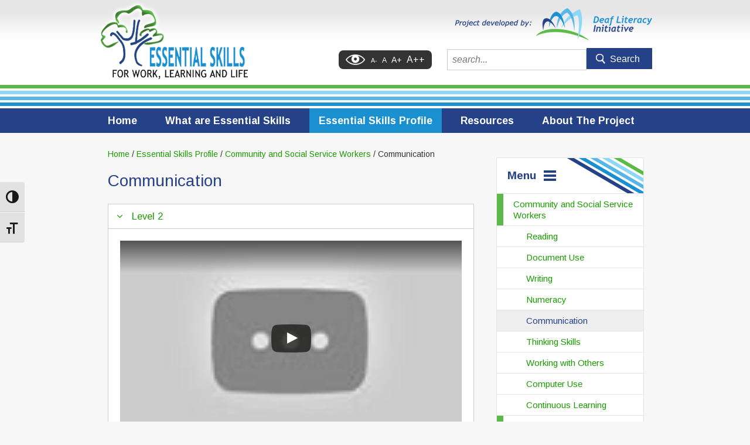

--- FILE ---
content_type: text/html; charset=UTF-8
request_url: https://essentialskillsdeafliteracy.ca/essential-skills-profile/community-and-social-service-workers/communication/
body_size: 11032
content:

<!DOCTYPE html>
<html>
<head>
    <title>Communication - Essential Skills</title>

<meta name='robots' content='index, follow, max-image-preview:large, max-snippet:-1, max-video-preview:-1' />

	<!-- This site is optimized with the Yoast SEO plugin v21.9.1 - https://yoast.com/wordpress/plugins/seo/ -->
	<link rel="canonical" href="https://essentialskillsdeafliteracy.ca/essential-skills-profile/community-and-social-service-workers/communication/" />
	<meta property="og:locale" content="en_US" />
	<meta property="og:type" content="article" />
	<meta property="og:title" content="Communication - Essential Skills" />
	<meta property="og:description" content="Communication Level 2 Community and Social Service Workers respond to requests for information and help ask questions about clients&#8217; needs outline what their organization does refer clients to other services Level 3 Community and Social Service Workers discuss social work practices, programs and clients with co-workers Examples community and social service workers share information about [&hellip;]" />
	<meta property="og:url" content="https://essentialskillsdeafliteracy.ca/essential-skills-profile/community-and-social-service-workers/communication/" />
	<meta property="og:site_name" content="Essential Skills" />
	<meta property="article:modified_time" content="2014-04-15T22:52:25+00:00" />
	<meta name="twitter:label1" content="Est. reading time" />
	<meta name="twitter:data1" content="2 minutes" />
	<script type="application/ld+json" class="yoast-schema-graph">{"@context":"https://schema.org","@graph":[{"@type":"WebPage","@id":"https://essentialskillsdeafliteracy.ca/essential-skills-profile/community-and-social-service-workers/communication/","url":"https://essentialskillsdeafliteracy.ca/essential-skills-profile/community-and-social-service-workers/communication/","name":"Communication - Essential Skills","isPartOf":{"@id":"https://essentialskillsdeafliteracy.ca/#website"},"datePublished":"2014-04-10T01:33:34+00:00","dateModified":"2014-04-15T22:52:25+00:00","breadcrumb":{"@id":"https://essentialskillsdeafliteracy.ca/essential-skills-profile/community-and-social-service-workers/communication/#breadcrumb"},"inLanguage":"en-CA","potentialAction":[{"@type":"ReadAction","target":["https://essentialskillsdeafliteracy.ca/essential-skills-profile/community-and-social-service-workers/communication/"]}]},{"@type":"BreadcrumbList","@id":"https://essentialskillsdeafliteracy.ca/essential-skills-profile/community-and-social-service-workers/communication/#breadcrumb","itemListElement":[{"@type":"ListItem","position":1,"name":"Home","item":"https://essentialskillsdeafliteracy.ca/"},{"@type":"ListItem","position":2,"name":"Essential Skills Profile","item":"https://essentialskillsdeafliteracy.ca/essential-skills-profile/"},{"@type":"ListItem","position":3,"name":"Community and Social Service Workers","item":"https://essentialskillsdeafliteracy.ca/essential-skills-profile/community-and-social-service-workers/"},{"@type":"ListItem","position":4,"name":"Communication"}]},{"@type":"WebSite","@id":"https://essentialskillsdeafliteracy.ca/#website","url":"https://essentialskillsdeafliteracy.ca/","name":"Essential Skills","description":"","potentialAction":[{"@type":"SearchAction","target":{"@type":"EntryPoint","urlTemplate":"https://essentialskillsdeafliteracy.ca/?s={search_term_string}"},"query-input":"required name=search_term_string"}],"inLanguage":"en-CA"}]}</script>
	<!-- / Yoast SEO plugin. -->


<link rel="alternate" type="application/rss+xml" title="Essential Skills &raquo; Communication Comments Feed" href="https://essentialskillsdeafliteracy.ca/essential-skills-profile/community-and-social-service-workers/communication/feed/" />
<script type="text/javascript">
/* <![CDATA[ */
window._wpemojiSettings = {"baseUrl":"https:\/\/s.w.org\/images\/core\/emoji\/14.0.0\/72x72\/","ext":".png","svgUrl":"https:\/\/s.w.org\/images\/core\/emoji\/14.0.0\/svg\/","svgExt":".svg","source":{"concatemoji":"https:\/\/essentialskillsdeafliteracy.ca\/wp-includes\/js\/wp-emoji-release.min.js?ver=6.4.7"}};
/*! This file is auto-generated */
!function(i,n){var o,s,e;function c(e){try{var t={supportTests:e,timestamp:(new Date).valueOf()};sessionStorage.setItem(o,JSON.stringify(t))}catch(e){}}function p(e,t,n){e.clearRect(0,0,e.canvas.width,e.canvas.height),e.fillText(t,0,0);var t=new Uint32Array(e.getImageData(0,0,e.canvas.width,e.canvas.height).data),r=(e.clearRect(0,0,e.canvas.width,e.canvas.height),e.fillText(n,0,0),new Uint32Array(e.getImageData(0,0,e.canvas.width,e.canvas.height).data));return t.every(function(e,t){return e===r[t]})}function u(e,t,n){switch(t){case"flag":return n(e,"\ud83c\udff3\ufe0f\u200d\u26a7\ufe0f","\ud83c\udff3\ufe0f\u200b\u26a7\ufe0f")?!1:!n(e,"\ud83c\uddfa\ud83c\uddf3","\ud83c\uddfa\u200b\ud83c\uddf3")&&!n(e,"\ud83c\udff4\udb40\udc67\udb40\udc62\udb40\udc65\udb40\udc6e\udb40\udc67\udb40\udc7f","\ud83c\udff4\u200b\udb40\udc67\u200b\udb40\udc62\u200b\udb40\udc65\u200b\udb40\udc6e\u200b\udb40\udc67\u200b\udb40\udc7f");case"emoji":return!n(e,"\ud83e\udef1\ud83c\udffb\u200d\ud83e\udef2\ud83c\udfff","\ud83e\udef1\ud83c\udffb\u200b\ud83e\udef2\ud83c\udfff")}return!1}function f(e,t,n){var r="undefined"!=typeof WorkerGlobalScope&&self instanceof WorkerGlobalScope?new OffscreenCanvas(300,150):i.createElement("canvas"),a=r.getContext("2d",{willReadFrequently:!0}),o=(a.textBaseline="top",a.font="600 32px Arial",{});return e.forEach(function(e){o[e]=t(a,e,n)}),o}function t(e){var t=i.createElement("script");t.src=e,t.defer=!0,i.head.appendChild(t)}"undefined"!=typeof Promise&&(o="wpEmojiSettingsSupports",s=["flag","emoji"],n.supports={everything:!0,everythingExceptFlag:!0},e=new Promise(function(e){i.addEventListener("DOMContentLoaded",e,{once:!0})}),new Promise(function(t){var n=function(){try{var e=JSON.parse(sessionStorage.getItem(o));if("object"==typeof e&&"number"==typeof e.timestamp&&(new Date).valueOf()<e.timestamp+604800&&"object"==typeof e.supportTests)return e.supportTests}catch(e){}return null}();if(!n){if("undefined"!=typeof Worker&&"undefined"!=typeof OffscreenCanvas&&"undefined"!=typeof URL&&URL.createObjectURL&&"undefined"!=typeof Blob)try{var e="postMessage("+f.toString()+"("+[JSON.stringify(s),u.toString(),p.toString()].join(",")+"));",r=new Blob([e],{type:"text/javascript"}),a=new Worker(URL.createObjectURL(r),{name:"wpTestEmojiSupports"});return void(a.onmessage=function(e){c(n=e.data),a.terminate(),t(n)})}catch(e){}c(n=f(s,u,p))}t(n)}).then(function(e){for(var t in e)n.supports[t]=e[t],n.supports.everything=n.supports.everything&&n.supports[t],"flag"!==t&&(n.supports.everythingExceptFlag=n.supports.everythingExceptFlag&&n.supports[t]);n.supports.everythingExceptFlag=n.supports.everythingExceptFlag&&!n.supports.flag,n.DOMReady=!1,n.readyCallback=function(){n.DOMReady=!0}}).then(function(){return e}).then(function(){var e;n.supports.everything||(n.readyCallback(),(e=n.source||{}).concatemoji?t(e.concatemoji):e.wpemoji&&e.twemoji&&(t(e.twemoji),t(e.wpemoji)))}))}((window,document),window._wpemojiSettings);
/* ]]> */
</script>
<style id='wp-emoji-styles-inline-css' type='text/css'>

	img.wp-smiley, img.emoji {
		display: inline !important;
		border: none !important;
		box-shadow: none !important;
		height: 1em !important;
		width: 1em !important;
		margin: 0 0.07em !important;
		vertical-align: -0.1em !important;
		background: none !important;
		padding: 0 !important;
	}
</style>
<link rel='stylesheet' id='wp-block-library-css' href='https://essentialskillsdeafliteracy.ca/wp-includes/css/dist/block-library/style.min.css?ver=6.4.7' type='text/css' media='all' />
<style id='classic-theme-styles-inline-css' type='text/css'>
/*! This file is auto-generated */
.wp-block-button__link{color:#fff;background-color:#32373c;border-radius:9999px;box-shadow:none;text-decoration:none;padding:calc(.667em + 2px) calc(1.333em + 2px);font-size:1.125em}.wp-block-file__button{background:#32373c;color:#fff;text-decoration:none}
</style>
<style id='global-styles-inline-css' type='text/css'>
body{--wp--preset--color--black: #000000;--wp--preset--color--cyan-bluish-gray: #abb8c3;--wp--preset--color--white: #ffffff;--wp--preset--color--pale-pink: #f78da7;--wp--preset--color--vivid-red: #cf2e2e;--wp--preset--color--luminous-vivid-orange: #ff6900;--wp--preset--color--luminous-vivid-amber: #fcb900;--wp--preset--color--light-green-cyan: #7bdcb5;--wp--preset--color--vivid-green-cyan: #00d084;--wp--preset--color--pale-cyan-blue: #8ed1fc;--wp--preset--color--vivid-cyan-blue: #0693e3;--wp--preset--color--vivid-purple: #9b51e0;--wp--preset--gradient--vivid-cyan-blue-to-vivid-purple: linear-gradient(135deg,rgba(6,147,227,1) 0%,rgb(155,81,224) 100%);--wp--preset--gradient--light-green-cyan-to-vivid-green-cyan: linear-gradient(135deg,rgb(122,220,180) 0%,rgb(0,208,130) 100%);--wp--preset--gradient--luminous-vivid-amber-to-luminous-vivid-orange: linear-gradient(135deg,rgba(252,185,0,1) 0%,rgba(255,105,0,1) 100%);--wp--preset--gradient--luminous-vivid-orange-to-vivid-red: linear-gradient(135deg,rgba(255,105,0,1) 0%,rgb(207,46,46) 100%);--wp--preset--gradient--very-light-gray-to-cyan-bluish-gray: linear-gradient(135deg,rgb(238,238,238) 0%,rgb(169,184,195) 100%);--wp--preset--gradient--cool-to-warm-spectrum: linear-gradient(135deg,rgb(74,234,220) 0%,rgb(151,120,209) 20%,rgb(207,42,186) 40%,rgb(238,44,130) 60%,rgb(251,105,98) 80%,rgb(254,248,76) 100%);--wp--preset--gradient--blush-light-purple: linear-gradient(135deg,rgb(255,206,236) 0%,rgb(152,150,240) 100%);--wp--preset--gradient--blush-bordeaux: linear-gradient(135deg,rgb(254,205,165) 0%,rgb(254,45,45) 50%,rgb(107,0,62) 100%);--wp--preset--gradient--luminous-dusk: linear-gradient(135deg,rgb(255,203,112) 0%,rgb(199,81,192) 50%,rgb(65,88,208) 100%);--wp--preset--gradient--pale-ocean: linear-gradient(135deg,rgb(255,245,203) 0%,rgb(182,227,212) 50%,rgb(51,167,181) 100%);--wp--preset--gradient--electric-grass: linear-gradient(135deg,rgb(202,248,128) 0%,rgb(113,206,126) 100%);--wp--preset--gradient--midnight: linear-gradient(135deg,rgb(2,3,129) 0%,rgb(40,116,252) 100%);--wp--preset--font-size--small: 13px;--wp--preset--font-size--medium: 20px;--wp--preset--font-size--large: 36px;--wp--preset--font-size--x-large: 42px;--wp--preset--spacing--20: 0.44rem;--wp--preset--spacing--30: 0.67rem;--wp--preset--spacing--40: 1rem;--wp--preset--spacing--50: 1.5rem;--wp--preset--spacing--60: 2.25rem;--wp--preset--spacing--70: 3.38rem;--wp--preset--spacing--80: 5.06rem;--wp--preset--shadow--natural: 6px 6px 9px rgba(0, 0, 0, 0.2);--wp--preset--shadow--deep: 12px 12px 50px rgba(0, 0, 0, 0.4);--wp--preset--shadow--sharp: 6px 6px 0px rgba(0, 0, 0, 0.2);--wp--preset--shadow--outlined: 6px 6px 0px -3px rgba(255, 255, 255, 1), 6px 6px rgba(0, 0, 0, 1);--wp--preset--shadow--crisp: 6px 6px 0px rgba(0, 0, 0, 1);}:where(.is-layout-flex){gap: 0.5em;}:where(.is-layout-grid){gap: 0.5em;}body .is-layout-flow > .alignleft{float: left;margin-inline-start: 0;margin-inline-end: 2em;}body .is-layout-flow > .alignright{float: right;margin-inline-start: 2em;margin-inline-end: 0;}body .is-layout-flow > .aligncenter{margin-left: auto !important;margin-right: auto !important;}body .is-layout-constrained > .alignleft{float: left;margin-inline-start: 0;margin-inline-end: 2em;}body .is-layout-constrained > .alignright{float: right;margin-inline-start: 2em;margin-inline-end: 0;}body .is-layout-constrained > .aligncenter{margin-left: auto !important;margin-right: auto !important;}body .is-layout-constrained > :where(:not(.alignleft):not(.alignright):not(.alignfull)){max-width: var(--wp--style--global--content-size);margin-left: auto !important;margin-right: auto !important;}body .is-layout-constrained > .alignwide{max-width: var(--wp--style--global--wide-size);}body .is-layout-flex{display: flex;}body .is-layout-flex{flex-wrap: wrap;align-items: center;}body .is-layout-flex > *{margin: 0;}body .is-layout-grid{display: grid;}body .is-layout-grid > *{margin: 0;}:where(.wp-block-columns.is-layout-flex){gap: 2em;}:where(.wp-block-columns.is-layout-grid){gap: 2em;}:where(.wp-block-post-template.is-layout-flex){gap: 1.25em;}:where(.wp-block-post-template.is-layout-grid){gap: 1.25em;}.has-black-color{color: var(--wp--preset--color--black) !important;}.has-cyan-bluish-gray-color{color: var(--wp--preset--color--cyan-bluish-gray) !important;}.has-white-color{color: var(--wp--preset--color--white) !important;}.has-pale-pink-color{color: var(--wp--preset--color--pale-pink) !important;}.has-vivid-red-color{color: var(--wp--preset--color--vivid-red) !important;}.has-luminous-vivid-orange-color{color: var(--wp--preset--color--luminous-vivid-orange) !important;}.has-luminous-vivid-amber-color{color: var(--wp--preset--color--luminous-vivid-amber) !important;}.has-light-green-cyan-color{color: var(--wp--preset--color--light-green-cyan) !important;}.has-vivid-green-cyan-color{color: var(--wp--preset--color--vivid-green-cyan) !important;}.has-pale-cyan-blue-color{color: var(--wp--preset--color--pale-cyan-blue) !important;}.has-vivid-cyan-blue-color{color: var(--wp--preset--color--vivid-cyan-blue) !important;}.has-vivid-purple-color{color: var(--wp--preset--color--vivid-purple) !important;}.has-black-background-color{background-color: var(--wp--preset--color--black) !important;}.has-cyan-bluish-gray-background-color{background-color: var(--wp--preset--color--cyan-bluish-gray) !important;}.has-white-background-color{background-color: var(--wp--preset--color--white) !important;}.has-pale-pink-background-color{background-color: var(--wp--preset--color--pale-pink) !important;}.has-vivid-red-background-color{background-color: var(--wp--preset--color--vivid-red) !important;}.has-luminous-vivid-orange-background-color{background-color: var(--wp--preset--color--luminous-vivid-orange) !important;}.has-luminous-vivid-amber-background-color{background-color: var(--wp--preset--color--luminous-vivid-amber) !important;}.has-light-green-cyan-background-color{background-color: var(--wp--preset--color--light-green-cyan) !important;}.has-vivid-green-cyan-background-color{background-color: var(--wp--preset--color--vivid-green-cyan) !important;}.has-pale-cyan-blue-background-color{background-color: var(--wp--preset--color--pale-cyan-blue) !important;}.has-vivid-cyan-blue-background-color{background-color: var(--wp--preset--color--vivid-cyan-blue) !important;}.has-vivid-purple-background-color{background-color: var(--wp--preset--color--vivid-purple) !important;}.has-black-border-color{border-color: var(--wp--preset--color--black) !important;}.has-cyan-bluish-gray-border-color{border-color: var(--wp--preset--color--cyan-bluish-gray) !important;}.has-white-border-color{border-color: var(--wp--preset--color--white) !important;}.has-pale-pink-border-color{border-color: var(--wp--preset--color--pale-pink) !important;}.has-vivid-red-border-color{border-color: var(--wp--preset--color--vivid-red) !important;}.has-luminous-vivid-orange-border-color{border-color: var(--wp--preset--color--luminous-vivid-orange) !important;}.has-luminous-vivid-amber-border-color{border-color: var(--wp--preset--color--luminous-vivid-amber) !important;}.has-light-green-cyan-border-color{border-color: var(--wp--preset--color--light-green-cyan) !important;}.has-vivid-green-cyan-border-color{border-color: var(--wp--preset--color--vivid-green-cyan) !important;}.has-pale-cyan-blue-border-color{border-color: var(--wp--preset--color--pale-cyan-blue) !important;}.has-vivid-cyan-blue-border-color{border-color: var(--wp--preset--color--vivid-cyan-blue) !important;}.has-vivid-purple-border-color{border-color: var(--wp--preset--color--vivid-purple) !important;}.has-vivid-cyan-blue-to-vivid-purple-gradient-background{background: var(--wp--preset--gradient--vivid-cyan-blue-to-vivid-purple) !important;}.has-light-green-cyan-to-vivid-green-cyan-gradient-background{background: var(--wp--preset--gradient--light-green-cyan-to-vivid-green-cyan) !important;}.has-luminous-vivid-amber-to-luminous-vivid-orange-gradient-background{background: var(--wp--preset--gradient--luminous-vivid-amber-to-luminous-vivid-orange) !important;}.has-luminous-vivid-orange-to-vivid-red-gradient-background{background: var(--wp--preset--gradient--luminous-vivid-orange-to-vivid-red) !important;}.has-very-light-gray-to-cyan-bluish-gray-gradient-background{background: var(--wp--preset--gradient--very-light-gray-to-cyan-bluish-gray) !important;}.has-cool-to-warm-spectrum-gradient-background{background: var(--wp--preset--gradient--cool-to-warm-spectrum) !important;}.has-blush-light-purple-gradient-background{background: var(--wp--preset--gradient--blush-light-purple) !important;}.has-blush-bordeaux-gradient-background{background: var(--wp--preset--gradient--blush-bordeaux) !important;}.has-luminous-dusk-gradient-background{background: var(--wp--preset--gradient--luminous-dusk) !important;}.has-pale-ocean-gradient-background{background: var(--wp--preset--gradient--pale-ocean) !important;}.has-electric-grass-gradient-background{background: var(--wp--preset--gradient--electric-grass) !important;}.has-midnight-gradient-background{background: var(--wp--preset--gradient--midnight) !important;}.has-small-font-size{font-size: var(--wp--preset--font-size--small) !important;}.has-medium-font-size{font-size: var(--wp--preset--font-size--medium) !important;}.has-large-font-size{font-size: var(--wp--preset--font-size--large) !important;}.has-x-large-font-size{font-size: var(--wp--preset--font-size--x-large) !important;}
.wp-block-navigation a:where(:not(.wp-element-button)){color: inherit;}
:where(.wp-block-post-template.is-layout-flex){gap: 1.25em;}:where(.wp-block-post-template.is-layout-grid){gap: 1.25em;}
:where(.wp-block-columns.is-layout-flex){gap: 2em;}:where(.wp-block-columns.is-layout-grid){gap: 2em;}
.wp-block-pullquote{font-size: 1.5em;line-height: 1.6;}
</style>
<link rel='stylesheet' id='responsive-lightbox-swipebox-css' href='https://essentialskillsdeafliteracy.ca/wp-content/plugins/responsive-lightbox/assets/swipebox/swipebox.min.css?ver=2.4.6' type='text/css' media='all' />
<link rel='stylesheet' id='ui-font-css' href='https://essentialskillsdeafliteracy.ca/wp-content/plugins/wp-accessibility/toolbar/fonts/css/a11y-toolbar.css?ver=6.4.7' type='text/css' media='all' />
<link rel='stylesheet' id='ui-a11y-css' href='https://essentialskillsdeafliteracy.ca/wp-content/plugins/wp-accessibility/toolbar/css/a11y.css?ver=6.4.7' type='text/css' media='all' />
<link rel='stylesheet' id='ui-fontsize.css-css' href='https://essentialskillsdeafliteracy.ca/wp-content/plugins/wp-accessibility/toolbar/css/a11y-fontsize.css?ver=6.4.7' type='text/css' media='all' />
<link rel='stylesheet' id='wpa-style-css' href='https://essentialskillsdeafliteracy.ca/wp-content/plugins/wp-accessibility/css/wpa-style.css?ver=6.4.7' type='text/css' media='all' />
<style id='wpa-style-inline-css' type='text/css'>
:root { --admin-bar-top : 7px; }
</style>
<link rel='stylesheet' id='wpProQuiz_front_style-css' href='https://essentialskillsdeafliteracy.ca/wp-content/plugins/wp-pro-quiz/css/wpProQuiz_front.min.css?ver=0.37' type='text/css' media='all' />
<link rel='stylesheet' id='wc-shortcodes-style-css' href='https://essentialskillsdeafliteracy.ca/wp-content/plugins/wc-shortcodes/public/assets/css/style.css?ver=3.46' type='text/css' media='all' />
<link rel='stylesheet' id='easy_table_style-css' href='https://essentialskillsdeafliteracy.ca/wp-content/plugins/easy-table/themes/default/style.css?ver=1.8' type='text/css' media='all' />
<link rel='stylesheet' id='wordpresscanvas-font-awesome-css' href='https://essentialskillsdeafliteracy.ca/wp-content/plugins/wc-shortcodes/public/assets/css/font-awesome.min.css?ver=4.7.0' type='text/css' media='all' />
<script type="text/javascript" src="https://essentialskillsdeafliteracy.ca/wp-includes/js/jquery/jquery.min.js?ver=3.7.1" id="jquery-core-js"></script>
<script type="text/javascript" src="https://essentialskillsdeafliteracy.ca/wp-includes/js/jquery/jquery-migrate.min.js?ver=3.4.1" id="jquery-migrate-js"></script>
<script type="text/javascript" src="https://essentialskillsdeafliteracy.ca/wp-content/plugins/responsive-lightbox/assets/swipebox/jquery.swipebox.min.js?ver=2.4.6" id="responsive-lightbox-swipebox-js"></script>
<script type="text/javascript" src="https://essentialskillsdeafliteracy.ca/wp-includes/js/underscore.min.js?ver=1.13.4" id="underscore-js"></script>
<script type="text/javascript" src="https://essentialskillsdeafliteracy.ca/wp-content/plugins/responsive-lightbox/assets/infinitescroll/infinite-scroll.pkgd.min.js?ver=6.4.7" id="responsive-lightbox-infinite-scroll-js"></script>
<script type="text/javascript" id="responsive-lightbox-js-before">
/* <![CDATA[ */
var rlArgs = {"script":"swipebox","selector":"lightbox","customEvents":"","activeGalleries":true,"animation":true,"hideCloseButtonOnMobile":false,"removeBarsOnMobile":false,"hideBars":false,"hideBarsDelay":5000,"videoMaxWidth":1080,"useSVG":true,"loopAtEnd":false,"woocommerce_gallery":false,"ajaxurl":"https:\/\/essentialskillsdeafliteracy.ca\/wp-admin\/admin-ajax.php","nonce":"f5563a2f6d","preview":false,"postId":128,"scriptExtension":false};
/* ]]> */
</script>
<script type="text/javascript" src="https://essentialskillsdeafliteracy.ca/wp-content/plugins/responsive-lightbox/js/front.js?ver=2.4.6" id="responsive-lightbox-js"></script>
<script type="text/javascript" src="https://essentialskillsdeafliteracy.ca/wp-content/plugins/wp-accessibility/js/fingerprint.min.js?ver=6.4.7" id="wpa-fingerprintjs-js"></script>
<link rel="https://api.w.org/" href="https://essentialskillsdeafliteracy.ca/wp-json/" /><link rel="alternate" type="application/json" href="https://essentialskillsdeafliteracy.ca/wp-json/wp/v2/pages/128" /><link rel="EditURI" type="application/rsd+xml" title="RSD" href="https://essentialskillsdeafliteracy.ca/xmlrpc.php?rsd" />
<meta name="generator" content="WordPress 6.4.7" />
<link rel='shortlink' href='https://essentialskillsdeafliteracy.ca/?p=128' />
<link rel="alternate" type="application/json+oembed" href="https://essentialskillsdeafliteracy.ca/wp-json/oembed/1.0/embed?url=https%3A%2F%2Fessentialskillsdeafliteracy.ca%2Fessential-skills-profile%2Fcommunity-and-social-service-workers%2Fcommunication%2F" />
<link rel="alternate" type="text/xml+oembed" href="https://essentialskillsdeafliteracy.ca/wp-json/oembed/1.0/embed?url=https%3A%2F%2Fessentialskillsdeafliteracy.ca%2Fessential-skills-profile%2Fcommunity-and-social-service-workers%2Fcommunication%2F&#038;format=xml" />
    
    <link rel="stylesheet" href="https://essentialskillsdeafliteracy.ca/wp-content/themes/Essential-Skills/style.css">
    <link rel="pingback" href="https://essentialskillsdeafliteracy.ca/xmlrpc.php">
    <link href="favicon.ico" rel="shortcut icon" type="image/x-icon">
    <link href='https://fonts.googleapis.com/css?family=Roboto:400,700' rel='stylesheet' type='text/css'>
    <link href='https://fonts.googleapis.com/css?family=Arimo:400,700,400italic,700italic' rel='stylesheet'>
    <script>
        function MouseRollover(MyImage) {MyImage.src = "/wp-content/uploads/2014/04/menu1.gif";}
        function MouseOut(MyImage) {MyImage.src = "/wp-content/uploads/2014/04/menu1.jpg";}
        function MouseRollover2(MyImage) {MyImage.src = "/wp-content/uploads/2014/04/menu2.gif";}
        function MouseOut2(MyImage) {MyImage.src = "/wp-content/uploads/2014/04/menu2.jpg";}
        function MouseRollover3(MyImage) {MyImage.src = "/wp-content/uploads/2014/04/menu3.gif";}
        function MouseOut3(MyImage) {MyImage.src = "/wp-content/uploads/2014/04/menu3.jpg";}
        function MouseRollover4(MyImage) {MyImage.src = "/wp-content/uploads/2014/04/menu4.gif";}
        function MouseOut4(MyImage) {MyImage.src = "/wp-content/uploads/2014/04/menu4.jpg";}
    </script>
</head>

<body class="page-template-default page page-id-128 page-child parent-pageid-85 wc-shortcodes-font-awesome-enabled">

<div id="container">
<header>
<div id="wrapper1">
    <div id="container1">
        <div id="headleft">
            <a href="/"><img src="https://essentialskillsdeafliteracy.ca/wp-content/themes/Essential-Skills/images/logo.png" width="265" height="144" class="logo" alt="Essential Skills Logo" /></a>
        </div>
        <div id="headright">
            <a href="https://deafliteracy.ca/" target="_blank"><img src="https://essentialskillsdeafliteracy.ca/wp-content/themes/Essential-Skills/images/program-dli.png" width="346" height="55" class="partner" alt="Program by Deaf Litercy Initiative" /></a>

            <script type="text/javascript">
//Specify affected tags. Add or remove from list
var tgs = new Array('body');
//Specify spectrum of different font sizes
var szs = new Array('75%','87.5%','100.0%%','112.5%');
var startSz = 2;
		function ts( trgt,inc ) {
			if (!document.getElementById) return
			var d = document,cEl = null,sz = startSz,i,j,cTags;
			sz = inc;
			if ( sz < 0 ) sz = 0;
			if ( sz > 6 ) sz = 6;
			startSz = sz;
			if ( !( cEl = d.getElementById( trgt ) ) ) cEl = d.getElementsByTagName( trgt )[ 0 ];
			cEl.style.fontSize = szs[ sz ];
			for ( i = 0 ; i < tgs.length ; i++ ) {
				cTags = cEl.getElementsByTagName( tgs[ i ] );
				for ( j = 0 ; j < cTags.length ; j++ ) cTags[ j ].style.fontSize = szs[ sz ];
			}
		}
</script>

	
            <form method="get" id="searchform" action="https://essentialskillsdeafliteracy.ca/">
            <div>
                <div id="diplayopt"><a href="javascript:ts('body',0)" style="font-size:75%">A-</a>&nbsp;&nbsp;<a href="javascript:ts('body',1)" style="font-size:87.5%">A</a>&nbsp;&nbsp;<a href="javascript:ts('body',2)" style="font-size:100.0%%">A+</a>&nbsp;&nbsp;<a href="javascript:ts('body',3)" style="font-size:112.5%">A++</a></div>
                <input type="text" placeholder="search..." class="search1" value="" name="s" id="s" />
                <input type="submit" id="searchsubmit" value=" Search" class="submit1" />
            </div>
            </form>
        </div>
        <div class="clear"></div>
    </div>
</div>
<div id="wrapper2">
    <div id="container2">
        <nav><div class="menu-menu-1-container"><ul id="menu-menu-1" class="menu"><li id="menu-item-16" class="menu-item menu-item-type-post_type menu-item-object-page menu-item-home menu-item-16"><a href="https://essentialskillsdeafliteracy.ca/">Home</a></li>
<li id="menu-item-21" class="menu-item menu-item-type-post_type menu-item-object-page menu-item-21"><a href="https://essentialskillsdeafliteracy.ca/what-are-essential-skills/">What are Essential Skills</a></li>
<li id="menu-item-18" class="menu-item menu-item-type-post_type menu-item-object-page current-page-ancestor menu-item-18"><a href="https://essentialskillsdeafliteracy.ca/essential-skills-profile/">Essential Skills Profile</a></li>
<li id="menu-item-20" class="menu-item menu-item-type-post_type menu-item-object-page menu-item-20"><a href="https://essentialskillsdeafliteracy.ca/resources/">Resources</a></li>
<li id="menu-item-17" class="menu-item menu-item-type-post_type menu-item-object-page menu-item-17"><a href="https://essentialskillsdeafliteracy.ca/about-the-project/">About The Project</a></li>
</ul></div></nav>
    </div>
</div>
</header>
<div id="wrapper5">
    <div id="container5">
<aside id="sidebar1">
    <div id="primary" class="widget-area">
<li id="advanced_menu-2" class="widget_nav_menu widget-container widget_advanced_menu"><h3 class="widget-title">Menu</h3><div class="menu-menu-3-container"><ul id="menu-menu-3" class="menu"><li id="menu-item-114" class="menu-item menu-item-type-post_type menu-item-object-page current-page-ancestor current-menu-ancestor current-menu-parent current-page-parent current_page_parent current_page_ancestor menu-item-has-children menu-item-114"><a href="https://essentialskillsdeafliteracy.ca/essential-skills-profile/community-and-social-service-workers/">Community and Social Service Workers</a>
<ul class="sub-menu">
	<li id="menu-item-143" class="menu-item menu-item-type-post_type menu-item-object-page menu-item-143"><a href="https://essentialskillsdeafliteracy.ca/essential-skills-profile/community-and-social-service-workers/reading/">Reading</a></li>
	<li id="menu-item-141" class="menu-item menu-item-type-post_type menu-item-object-page menu-item-141"><a href="https://essentialskillsdeafliteracy.ca/essential-skills-profile/community-and-social-service-workers/document-use/">Document Use</a></li>
	<li id="menu-item-146" class="menu-item menu-item-type-post_type menu-item-object-page menu-item-146"><a href="https://essentialskillsdeafliteracy.ca/essential-skills-profile/community-and-social-service-workers/writing/">Writing</a></li>
	<li id="menu-item-142" class="menu-item menu-item-type-post_type menu-item-object-page menu-item-142"><a href="https://essentialskillsdeafliteracy.ca/essential-skills-profile/community-and-social-service-workers/numeracy/">Numeracy</a></li>
	<li id="menu-item-138" class="menu-item menu-item-type-post_type menu-item-object-page current-menu-item page_item page-item-128 current_page_item menu-item-138"><a href="https://essentialskillsdeafliteracy.ca/essential-skills-profile/community-and-social-service-workers/communication/" aria-current="page">Communication</a></li>
	<li id="menu-item-144" class="menu-item menu-item-type-post_type menu-item-object-page menu-item-144"><a href="https://essentialskillsdeafliteracy.ca/essential-skills-profile/community-and-social-service-workers/thinking-skills/">Thinking Skills</a></li>
	<li id="menu-item-145" class="menu-item menu-item-type-post_type menu-item-object-page menu-item-145"><a href="https://essentialskillsdeafliteracy.ca/essential-skills-profile/community-and-social-service-workers/working-with-others/">Working with Others</a></li>
	<li id="menu-item-139" class="menu-item menu-item-type-post_type menu-item-object-page menu-item-139"><a href="https://essentialskillsdeafliteracy.ca/essential-skills-profile/community-and-social-service-workers/computer-use/">Computer Use</a></li>
	<li id="menu-item-140" class="menu-item menu-item-type-post_type menu-item-object-page menu-item-140"><a href="https://essentialskillsdeafliteracy.ca/essential-skills-profile/community-and-social-service-workers/continuous-learning/">Continuous Learning</a></li>
</ul>
</li>
<li id="menu-item-113" class="menu-item menu-item-type-post_type menu-item-object-page menu-item-has-children menu-item-113"><a href="https://essentialskillsdeafliteracy.ca/essential-skills-profile/college-and-other-vocational-instructors/">College and Other Vocational Instructors</a></li>
<li id="menu-item-112" class="menu-item menu-item-type-post_type menu-item-object-page menu-item-has-children menu-item-112"><a href="https://essentialskillsdeafliteracy.ca/essential-skills-profile/elementary-and-secondary-school-teacher-assistants/">Elementary and Secondary School Teacher Assistants</a></li>
<li id="menu-item-111" class="menu-item menu-item-type-post_type menu-item-object-page menu-item-has-children menu-item-111"><a href="https://essentialskillsdeafliteracy.ca/essential-skills-profile/professional-occupations-in-business-services-to-management/">Professional Occupations in Business Services to Management</a></li>
<li id="menu-item-110" class="menu-item menu-item-type-post_type menu-item-object-page menu-item-has-children menu-item-110"><a href="https://essentialskillsdeafliteracy.ca/essential-skills-profile/retail-sales-associates/">Retail Sales Associates</a></li>
<li id="menu-item-109" class="menu-item menu-item-type-post_type menu-item-object-page menu-item-has-children menu-item-109"><a href="https://essentialskillsdeafliteracy.ca/essential-skills-profile/instructors-and-teachers-of-persons-with-disabilities/">Instructors and Teachers of Persons with Disabilities</a></li>
<li id="menu-item-108" class="menu-item menu-item-type-post_type menu-item-object-page menu-item-has-children menu-item-108"><a href="https://essentialskillsdeafliteracy.ca/essential-skills-profile/cleaners/">Cleaners</a></li>
<li id="menu-item-107" class="menu-item menu-item-type-post_type menu-item-object-page menu-item-has-children menu-item-107"><a href="https://essentialskillsdeafliteracy.ca/essential-skills-profile/administrative-clerks/">Administrative Clerks</a></li>
<li id="menu-item-106" class="menu-item menu-item-type-post_type menu-item-object-page menu-item-has-children menu-item-106"><a href="https://essentialskillsdeafliteracy.ca/essential-skills-profile/computer-programmers/">Computer Programmers</a></li>
<li id="menu-item-105" class="menu-item menu-item-type-post_type menu-item-object-page menu-item-has-children menu-item-105"><a href="https://essentialskillsdeafliteracy.ca/essential-skills-profile/professional-occupations-in-public-relations-and-communications/">Professional Occupations in Public Relations and Communications</a></li>
</ul></div></li>    </div>
         
                

</aside><div id="post-128" class="post-128 page type-page status-publish hentry">
<div class="sub-content">
<div class="breadcrumbs">
    <!-- Breadcrumb NavXT 7.2.0 -->
<a title="Go to Home" href="https://essentialskillsdeafliteracy.ca" class="home">Home</a> / <a title="Go to Essential Skills Profile." href="https://essentialskillsdeafliteracy.ca/essential-skills-profile/" class="post post-page">Essential Skills Profile</a> / <a title="Go to Community and Social Service Workers." href="https://essentialskillsdeafliteracy.ca/essential-skills-profile/community-and-social-service-workers/" class="post post-page">Community and Social Service Workers</a> / Communication</div>
<h1>Communication</h1>
<div class="wc-shortcodes-accordion wc-shortcodes-item wc-shortcodes-accordion-default wc-shortcodes-accordion-layout-box" data-behavior="autoclose" data-start-state="default">
<div class="wc-shortcodes-accordion-trigger "><a href="#">Level 2</a></div>
<div class="wc-shortcodes-accordion-content-wrapper">
<div class="wc-shortcodes-accordion-content wc-shortcodes-content">
<div class="lyte-wrapper" style="width:640px;max-width:100%;margin:5px;"><div class="lyMe hidef" id="WYL_KjeTkirj97Y"><div id="lyte_KjeTkirj97Y" data-src="//i.ytimg.com/vi/KjeTkirj97Y/maxresdefault.jpg" class="pL"><div class="tC"><div class="tT"></div></div><div class="play"></div><div class="ctrl"><div class="Lctrl"></div><div class="Rctrl"></div></div></div><noscript><a href="https://youtu.be/KjeTkirj97Y" data-rel="lightbox-video-0" rel="nofollow"><img fetchpriority="high" decoding="async" src="https://i.ytimg.com/vi/KjeTkirj97Y/0.jpg" alt="" width="640" height="340" /><br />Watch this video on YouTube</a></noscript></div></div><div class="lL" style="max-width:100%;width:640px;margin:5px;"></div></p>
<p>Community and Social Service Workers</p>
<ul>
<li>respond to requests for information and help</li>
<li>ask questions about clients&#8217; needs</li>
<li>outline what their organization does</li>
<li>refer clients to other services</li>
</ul>
</div>
</div>
<div class="wc-shortcodes-accordion-trigger "><a href="#">Level 3</a></div>
<div class="wc-shortcodes-accordion-content-wrapper">
<div class="wc-shortcodes-accordion-content wc-shortcodes-content">
<div class="lyte-wrapper" style="width:640px;max-width:100%;margin:5px;"><div class="lyMe hidef" id="WYL_y61tH32O08w"><div id="lyte_y61tH32O08w" data-src="//i.ytimg.com/vi/y61tH32O08w/maxresdefault.jpg" class="pL"><div class="tC"><div class="tT"></div></div><div class="play"></div><div class="ctrl"><div class="Lctrl"></div><div class="Rctrl"></div></div></div><noscript><a href="https://youtu.be/y61tH32O08w" data-rel="lightbox-video-1" rel="nofollow"><img decoding="async" src="https://i.ytimg.com/vi/y61tH32O08w/0.jpg" alt="" width="640" height="340" /><br />Watch this video on YouTube</a></noscript></div></div><div class="lL" style="max-width:100%;width:640px;margin:5px;"></div></p>
<p>Community and Social Service Workers</p>
<ul>
<li>discuss social work practices, programs and clients with co-workers<br />
Examples</p>
<ul>
<li>community and social service workers share information about community resources, best social work practices, administrative process and program planning at regular staff meetings</li>
<li>group home workers discuss concerns about clients&#8217; behaviors with the group home operators</li>
</ul>
</li>
<li>advocate for clients with colleagues and co-workers
<ul>
<li>before boards</li>
<li>in court</li>
<li>at social planning meetings</li>
</ul>
<p>Example</p>
<ul>
<li>a mental health worker may speak with members of an appeal committee to advocate for the return of a client&#8217;s financial benefits</li>
</ul>
</li>
<li>interview clients to assess their needs and goals
<ul>
<li>ask questions to get information about clients&#8217; backgrounds, case histories and current situations</li>
<li>discuss clients&#8217; goals, explain action plans and suggest resources</li>
</ul>
<p>Examples</p>
<ul>
<li>a social service eligibility worker explains what disability benefits are available to a client</li>
<li>a settlement worker interviews a new immigrant to get information about the client&#8217;s background and employment plans in Canada</li>
</ul>
</li>
<li>work with clients who are struggling with personal problems</li>
<li>work with clients who have social problems</li>
<li>give emotional support and talk about strategies to help clients&#8217; change their behaviors and improve their coping skills<br />
Examples</p>
<ul>
<li>a drop-in centre worker listens to a client who is upset about not being able to find housing they can afford and talks to them</li>
<li>about ways to cope</li>
<li>a family worker talks with a client&#8217;s new partner and how this might affect the family</li>
<li>a halfway house worker counsels a resident about how to deal in a positive way with her anger</li>
</ul>
</li>
<li>deliver presentations and workshops to groups of clients, co-workers, colleagues and committee members</li>
</ul>
<p>&nbsp;</p>
</div>
</div>
<div class="wc-shortcodes-accordion-trigger "><a href="#">Methods of Communication</a></div>
<div class="wc-shortcodes-accordion-content-wrapper">
<div class="wc-shortcodes-accordion-content wc-shortcodes-content">
<div class="lyte-wrapper" style="width:640px;max-width:100%;margin:5px;"><div class="lyMe hidef" id="WYL_hteBKkOFI3s"><div id="lyte_hteBKkOFI3s" data-src="//i.ytimg.com/vi/hteBKkOFI3s/maxresdefault.jpg" class="pL"><div class="tC"><div class="tT"></div></div><div class="play"></div><div class="ctrl"><div class="Lctrl"></div><div class="Rctrl"></div></div></div><noscript><a href="https://youtu.be/hteBKkOFI3s" data-rel="lightbox-video-2" rel="nofollow"><img decoding="async" src="https://i.ytimg.com/vi/hteBKkOFI3s/0.jpg" alt="" width="640" height="340" /><br />Watch this video on YouTube</a></noscript></div></div><div class="lL" style="max-width:100%;width:640px;margin:5px;"></div></p>
<p>Community and Social Service Workers communicate</p>
<ul>
<li>in person</li>
<li>using a TTY, videophone, blackberry or email</li>
</ul>
</div>
</div>
</div>
</div>
</div><!-- #post-128 -->
          
<div class="clear"></div>
    </div>
</div>
</div>
    <footer>
    <div id="wrapper7">
    <div id="footer1">
    <script type="text/javascript" data-cfasync="false">var bU="https://essentialskillsdeafliteracy.ca/wp-content/plugins/wp-youtube-lyte/lyte/";var mOs=navigator.userAgent.match(/(iphone|ipad|ipod|android)/i);style = document.createElement("style");style.type = "text/css";rules = document.createTextNode(".lyte-wrapper-audio div, .lyte-wrapper div {margin:0px; overflow:hidden;} .lyte,.lyMe{position:relative;padding-bottom:56.25%;height:0;overflow:hidden;background-color:#777;} .fourthree .lyMe, .fourthree .lyte {padding-bottom:75%;} .lidget{margin-bottom:5px;} .lidget .lyte, .widget .lyMe {padding-bottom:0!important;height:100%!important;} .lyte-wrapper-audio .lyte{height:38px!important;overflow:hidden;padding:0!important} .lyMe iframe, .lyte iframe,.lyte .pL{position:absolute !important;top:0;left:0;width:100%;height:100%!important;background:no-repeat scroll center #000;background-size:cover;cursor:pointer} .tC{left:0;position:absolute;top:0;width:100%} .tC{background-image:linear-gradient(to bottom,rgba(0,0,0,0.6),rgba(0,0,0,0))} .tT{color:#FFF;font-family:Roboto,sans-serif;font-size:16px;height:auto;text-align:left;padding:5px 10px 50px 10px} .play{background:no-repeat scroll 0 0 transparent;width:88px;height:63px;position:absolute;left:43%;left:calc(50% - 44px);left:-webkit-calc(50% - 44px);top:38%;top:calc(50% - 31px);top:-webkit-calc(50% - 31px);} .widget .play {top:30%;top:calc(45% - 31px);top:-webkit-calc(45% - 31px);transform:scale(0.6);-webkit-transform:scale(0.6);-ms-transform:scale(0.6);} .lyte:hover .play{background-position:0 -65px;} .lyte-audio .pL{max-height:38px!important} .lyte-audio iframe{height:438px!important} .lyte .ctrl{background:repeat scroll 0 -220px rgba(0,0,0,0.3);width:100%;height:40px;bottom:0px;left:0;position:absolute;} .lyte-wrapper .ctrl{display:none}.Lctrl{background:no-repeat scroll 0 -137px transparent;width:158px;height:40px;bottom:0;left:0;position:absolute} .Rctrl{background:no-repeat scroll -42px -179px transparent;width:117px;height:40px;bottom:0;right:0;position:absolute;padding-right:10px;}.lyte-audio .play{display:none}.lyte-audio .ctrl{background-color:rgba(0,0,0,1)}.lyte .hidden{display:none}");if(style.styleSheet) { style.styleSheet.cssText = rules.nodeValue;} else {style.appendChild(rules);}document.getElementsByTagName("head")[0].appendChild(style);</script><script type="text/javascript" data-cfasync="false" async src="https://essentialskillsdeafliteracy.ca/wp-content/plugins/wp-youtube-lyte/lyte/lyte-min.js?wyl_version=1.7.23"></script><script type="text/javascript" id="wpa-toolbar-js-extra">
/* <![CDATA[ */
var wpatb = {"location":"body","is_rtl":"ltr","is_right":"default","responsive":"a11y-non-responsive","contrast":"Toggle High Contrast","grayscale":"Toggle Grayscale","fontsize":"Toggle Font size","enable_grayscale":"false","enable_fontsize":"true","enable_contrast":"true"};
/* ]]> */
</script>
<script type="text/javascript" src="https://essentialskillsdeafliteracy.ca/wp-content/plugins/wp-accessibility/js/wpa-toolbar.min.js?ver=6.4.7" id="wpa-toolbar-js"></script>
<script type="text/javascript" id="ui-a11y-js-extra">
/* <![CDATA[ */
var wpa11y = {"path":"https:\/\/essentialskillsdeafliteracy.ca\/wp-content\/plugins\/wp-accessibility\/toolbar\/css\/a11y-contrast.css"};
/* ]]> */
</script>
<script type="text/javascript" src="https://essentialskillsdeafliteracy.ca/wp-content/plugins/wp-accessibility/js/a11y.min.js?ver=6.4.7" id="ui-a11y-js"></script>
<script type="text/javascript" src="https://essentialskillsdeafliteracy.ca/wp-includes/js/imagesloaded.min.js?ver=5.0.0" id="imagesloaded-js"></script>
<script type="text/javascript" src="https://essentialskillsdeafliteracy.ca/wp-includes/js/masonry.min.js?ver=4.2.2" id="masonry-js"></script>
<script type="text/javascript" src="https://essentialskillsdeafliteracy.ca/wp-includes/js/jquery/jquery.masonry.min.js?ver=3.1.2b" id="jquery-masonry-js"></script>
<script type="text/javascript" id="wc-shortcodes-rsvp-js-extra">
/* <![CDATA[ */
var WCShortcodes = {"ajaxurl":"https:\/\/essentialskillsdeafliteracy.ca\/wp-admin\/admin-ajax.php"};
/* ]]> */
</script>
<script type="text/javascript" src="https://essentialskillsdeafliteracy.ca/wp-content/plugins/wc-shortcodes/public/assets/js/rsvp.js?ver=3.46" id="wc-shortcodes-rsvp-js"></script>
<script type="text/javascript" id="wpfront-scroll-top-js-extra">
/* <![CDATA[ */
var wpfront_scroll_top_data = {"data":{"css":"#wpfront-scroll-top-container{display:none;position:fixed;cursor:pointer;z-index:9999;opacity:0}#wpfront-scroll-top-container div.text-holder{padding:3px 10px;border-radius:3px;-webkit-border-radius:3px;-webkit-box-shadow:4px 4px 5px 0 rgba(50,50,50,.5);-moz-box-shadow:4px 4px 5px 0 rgba(50,50,50,.5);box-shadow:4px 4px 5px 0 rgba(50,50,50,.5)}#wpfront-scroll-top-container a{outline-style:none;box-shadow:none;text-decoration:none}#wpfront-scroll-top-container {right: 20px;bottom: 20px;}        #wpfront-scroll-top-container img {\n            width: 40px;\n            height: 40px;\n        }\n        ","html":"<div id=\"wpfront-scroll-top-container\"><img src=\"https:\/\/essentialskillsdeafliteracy.ca\/wp-content\/plugins\/wpfront-scroll-top\/images\/icons\/1.png\" alt=\"\" title=\"\" \/><\/div>","data":{"hide_iframe":false,"button_fade_duration":200,"auto_hide":false,"auto_hide_after":2,"scroll_offset":100,"button_opacity":0.8,"button_action":"top","button_action_element_selector":"","button_action_container_selector":"html, body","button_action_element_offset":0,"scroll_duration":400}}};
/* ]]> */
</script>
<script type="text/javascript" src="https://essentialskillsdeafliteracy.ca/wp-content/plugins/wpfront-scroll-top/js/wpfront-scroll-top.min.js?ver=2.2.10081" id="wpfront-scroll-top-js"></script>
<script type="text/javascript" id="wpa.longdesc-js-extra">
/* <![CDATA[ */
var wpald = {"url":"https:\/\/essentialskillsdeafliteracy.ca\/wp-json\/wp\/v2\/media","type":"jquery","text":"<span class=\"dashicons dashicons-media-text\" aria-hidden=\"true\"><\/span><span class=\"screen-reader\">Long Description<\/span>"};
/* ]]> */
</script>
<script type="text/javascript" src="https://essentialskillsdeafliteracy.ca/wp-content/plugins/wp-accessibility/js/longdesc.min.js?ver=6.4.7" id="wpa.longdesc-js"></script>
<script type="text/javascript" id="wp-accessibility-js-extra">
/* <![CDATA[ */
var wpa = {"skiplinks":{"enabled":false,"output":""},"target":"1","tabindex":"1","underline":{"enabled":false,"target":"a"},"dir":"ltr","lang":"en-CA","titles":"1","labels":"1","wpalabels":{"s":"Search","author":"Name","email":"Email","url":"Website","comment":"Comment"},"current":"","errors":"","tracking":"1","ajaxurl":"https:\/\/essentialskillsdeafliteracy.ca\/wp-admin\/admin-ajax.php","security":"2f852bb30c","action":"wpa_stats_action","url":"https:\/\/essentialskillsdeafliteracy.ca\/essential-skills-profile\/community-and-social-service-workers\/communication\/","post_id":"128"};
/* ]]> */
</script>
<script type="text/javascript" src="https://essentialskillsdeafliteracy.ca/wp-content/plugins/wp-accessibility/js/wp-accessibility.min.js?ver=6.4.7" id="wp-accessibility-js"></script>
<script type="text/javascript" src="https://essentialskillsdeafliteracy.ca/wp-content/plugins/wc-shortcodes/public/assets/js/accordion.js?ver=3.46" id="wc-shortcodes-accordion-js"></script>
    <div class="col4"><li class="footer-links">			<div class="textwidget"><a href="/what-are-essential-skills/"><img src="/wp-content/uploads/2014/04/menu1.jpg" width="180" height="100" onMouseOver="MouseRollover(this)" 
onMouseOut="MouseOut(this)" /><br>
<h3>What are Essential Skills?</h3></a>
Essential Skills are the skills needed for life, learning and work. It provides the foundation needed to learn new skills.</div>
		</li></div>
    <div class="col4"><li class="footer-links">			<div class="textwidget"><a href="/essential-skills-profile/"><img src="/wp-content/uploads/2014/04/menu2.jpg" width="180" height="100" onMouseOver="MouseRollover2(this)" 
onMouseOut="MouseOut2(this)" /><br>
<h3>Essential Skills Profile</h3></a>
During the 1990s the Government of Canada began to research what common skills are found in all jobs.</div>
		</li></div>
    <div class="col4"><li class="footer-links">			<div class="textwidget"><a href="/resources/"><img src="/wp-content/uploads/2014/04/menu3.jpg" width="180" height="100"  onMouseOver="MouseRollover3(this)" 
onMouseOut="MouseOut3(this)" /><br>
<h3>Resources</h3></a>
Useful information for deaf & blind community. ESI Agents, Deaf CAN!, Deaf Adult Literacy Programs & more.</div>
		</li></div>
    <div class="col4 clast"><li class="footer-links">			<div class="textwidget"><a href="/about-the-project/"><img src="/wp-content/uploads/2014/04/menu4.jpg" width="180" height="100" onMouseOver="MouseRollover4(this)" 
onMouseOut="MouseOut4(this)" /><br>
<h3>About the Project</h3></a>
How Essential Skills project was formed. History and timeline information. About the Project, its goals and funder.</div>
		</li></div>
    <div class="clear"></div>
    </div>
    </div>

<div id="wrapper4">
    <div id="container4">
         <div class="one_third">
         <span class="social"><a href="https://www.facebook.com/pages/Deaf-Literacy-Initiative/330689416953633" target="_self" class="widget_sp_image-image-link"><img width="12" height="22" alt="Facebook page" class="attachment-full" style="max-width: 100%;" src="https://essentialskillsdeafliteracy.ca/wp-content/uploads/2014/06/icon-facebook.png" /></a></span><span class="social"><a href="http://www.youtube.com/user/TheDeafLiteracy" target="_self" class="widget_sp_image-image-link"><img width="21" height="24" alt="YouTube Channel" class="attachment-full" style="max-width: 100%;" src="https://essentialskillsdeafliteracy.ca/wp-content/uploads/2014/06/icon-youtube.png" /></a></span><span class="social"><a href="/feed/" target="_self" class="widget_sp_image-image-link"><img width="17" height="17" alt="RSS Feed" class="attachment-full" style="max-width: 100%;" src="https://essentialskillsdeafliteracy.ca/wp-content/uploads/2014/06/icon-rss.png" /></a></span><span class="social"><a href="mailto:dli@deafliteracy.ca" target="_self" class="widget_sp_image-image-link"><img width="21" height="14" alt="Contact Us" class="attachment-full" style="max-width: 100%;" src="https://essentialskillsdeafliteracy.ca/wp-content/uploads/2014/06/icon-mail.png" /></a></span>         </div>
        <div class="two_third last_column">
        <div id="mc_embed_signup">
        <form action="https://deafliteracy.us3.list-manage.com/subscribe/post?u=935bcb7c28128dbf2ce405b4c&amp;id=7b9f944bbd" method="post" id="mc-embedded-subscribe-form" name="mc-embedded-subscribe-form" class="validate" target="_blank" novalidate>
        <label for="mce-EMAIL"><strong>Sign-up for our newsletter: </strong></label>
        <input type="email" value="" name="EMAIL" class="email" id="mce-EMAIL" placeholder="email address" required><input type="submit" value="Sign up" name="subscribe" id="mc-embedded-subscribe" class="button"></div>
        <div style="position: absolute; left: -5000px;"><input type="text" name="b_935bcb7c28128dbf2ce405b4c_7b9f944bbd" value=""></div>
        </form>
        </div>
        </div>
    <div class="clear"></div>
    </div>
</div>
    <div id="wrapper8">
    <div id="footer2">
        <div class="one_half">&copy;2014 <strong>Deaf Literacy Initiative</strong> - All Rights Reserved. <br>Charitable Registration #871942579RR0001</div>
        <div class="one_half last_column txtr"><img src="https://essentialskillsdeafliteracy.ca/wp-content/themes/Essential-Skills/images/logo-funded-government-canada.jpg" width="422" height="46" alt="Funded in part by the Government of Canada's
Office of Literacy and Essential Skills" /></div>
        <div class="clear"></div>
    </div>
    </div>
    </footer>

<div class="hide">
<img src="/wp-content/uploads/2014/04/menu1.gif">
<img src="/wp-content/uploads/2014/04/menu2.gif">
<img src="/wp-content/uploads/2014/04/menu3.gif">
<img src="/wp-content/uploads/2014/04/menu4.gif">
</div>

<script>
  (function(i,s,o,g,r,a,m){i['GoogleAnalyticsObject']=r;i[r]=i[r]||function(){
  (i[r].q=i[r].q||[]).push(arguments)},i[r].l=1*new Date();a=s.createElement(o),
  m=s.getElementsByTagName(o)[0];a.async=1;a.src=g;m.parentNode.insertBefore(a,m)
  })(window,document,'script','//www.google-analytics.com/analytics.js','ga');

  ga('create', 'UA-52216518-1', 'essentialskillsdeafliteracy.ca');
  ga('send', 'pageview');

</script></body>
</html>

--- FILE ---
content_type: text/css
request_url: https://essentialskillsdeafliteracy.ca/wp-content/themes/Essential-Skills/style.css
body_size: 3695
content:
/*   
Theme Name: Essential Skills
Theme URI: http://essentialskillsdeafliteracy.ca/
Description: Custom Theme Design
Author: Phil Sousa
Author URI: https://webbysmart.com/
Version: 2.0
.
Your theme will be your copyrighted work.
Like WordPress, this work is released under GNU General Public License, version 2 (GPL).
http://www.gnu.org/licenses/old-licenses/gpl-2.0.html
.
*/

div {box-sizing:border-box;}
body {margin: 0px; padding: 0px; font-family: 'Arimo', sans-serif; font-size: 87.5%; line-height: 1.3; color: #333; background-color: #f7f7f7;}
img {border: none;}
p[style], li[style], ul[style] {color: #333 !important}

a {text-decoration: none;}
a:link {color: #1b9a00}
a:visited {color: #1b9a00}
a:hover {color: #27438a}
a:active {color: #1b9a00}

#wrapper1, #wrapper2, #wrapper3, #wrapper4, #wrapper5 {min-width: 980px;}

#wrapper1 {background-color: #f5f5f5; background-image: url('images/bg-top.jpg'); background-repeat: repeat-x; height: 185px;}
#wrapper2 {background-color: #254289; z-index: 100; position: relative;}
#wrapper3 {background-color: #83bb77; background-image: url('images/bg-ban.jpg'); background-repeat: repeat-x; position: relative; z-index: 1;}
#wrapper4 {background-color: #e5e5e5}
#wrapper5 {}
#wrapper6 {}

#wrapper7 {background-color: #fff; border-top:  1px solid #ccc}
#wrapper8 {background-color: #333;}

#container1 {width: 985px; margin: auto; padding: 0px 20px;}
#container2 {width: 985px; margin: auto; padding: 0px 20px;}
#container3 {width: 985px; margin: auto; padding: 0px 20px;}
#container4 {width: 985px; margin: auto; padding: 0px 20px;}
#container5 {width: 985px; margin: auto; padding: 0px 36px;}
#container6 {width: 100%; margin: auto;}

.floatR {float: right}
.floatL {float: left}
.clear {clear: both}

#headleft {float: left; width: 285px; line-height: 0;}
#headright {float: right; width: 625px; text-align: right; margin: 12px 0px 0px 0px;}

.menu {margin: 0px; padding: 0px; font-size: 1.250em; position: relative; z-index: 2;}
nav {margin: auto; text-align: center;}
nav ul ul {display: none;}
nav ul li:hover > ul {display: block;}
nav ul {padding: 0px; margin: 0px; border-radius: 0px; list-style: none; position: relative; font-size: 0.900em;}
nav ul:after {content: ""; clear: both; display: block;}
nav ul li {float: left; margin: 0px 8px; transition: background 0.3s ease-in-out;}
nav ul li:first-child {margin-left: 0px}
nav ul li:hover {background: #1a90d0;}
nav ul li:hover a {color: #fff;}
nav ul li a {display: block; padding: 10px 16px; color: #fff !important; text-decoration: none; font-weight: bold;}
nav ul ul {background: #254289; border-radius: 0px; padding: 0; position: absolute; top: 100%; width: 240px; text-align: left; font-size: 1.000em}
nav ul ul li a {margin:  0px !important;}
nav ul ul li {float: none; position: relative; margin: 0px !important; background: #254289;}
nav ul ul li a {padding: 10px 16px; color: #fff;}	
nav ul ul li a:hover {background: #1a90d0;}
nav ul ul ul {position: absolute; left: 100%; top:0; background: #001c5f;}
nav ul ul ul li {background: #001c5f;}
nav .current-menu-item, nav .current-page-ancestor {background: #1a90d0; color: #fff;}
nav .menu-item-has-children {}

.ui-state-default {background-color: #fff; font-size: 1.17em;}
.ui-accordion-header-active a {color: #27438a;}
.ui-accordion-content {background-color: #fff;}
.ui-accordion-content p {margin: 18px 0px !important}
.ui-accordion-content ul {margin: 18px 0px !important}
.ui-accordion-content ul ul {margin: 18px 0px !important}

h1{font-size: 2.000em; color: #27438a; font-weight: normal;}
h2{font-size: 1.625em; color: #1b9a00 !important; font-weight: normal;}
h3{font-size: 1.17em; color: #0072b0}
h4{}
h5{}
h6{}

a h3 {color: #1b9a00}
a:hover h3 {color: #27438a}

.slogan {font-family: Arial, sans-serif; font-size: 1.375em; color: #27438a; font-style: italic; font-weight: normal;}

.logo {margin: 0px 0px}
.partner {margin: 2px 0px 10px 0px}

.submit1 {position: relative; width: 112px; height: 36px; top: -1px; background-color: #254289; background-image: url(images/icon-mag.png); background-repeat: no-repeat; background-position: 16px center; cursor: pointer; border: none; outline:none; color: #fff; font-size: 1.17em; padding: 0px 0px 0px 16px; border-radius: 0px; }
.submit1:hover {background-color: #1a90d0;}
.search1 {width: 220px; height: 22px; border: 1px solid #ccc; position: relative; left: 4px; padding: 6px 8px; font-style: italic; font-size: 1.143em; color: #999; border-radius: 0px;}

#sidebar1 {float: right; width: 250px; padding: 0px; margin: 42px 0px; position: relative; z-index: 1;}
#sidebar1 img {height: auto !important;}
#sidebar1 li {list-style: none; margin: 0px; padding: 0px;}

#primary {display: inline-block;}

.sub-content {float: left; width: 625px; padding: 27px 0px 27px 0px}
.full-content {float: none; width: 100%; padding: 27px 0px 27px 0px}

.full-content h1 {margin-top: 0px;}
.content-box {padding: 55px 0px 55px 0px;}

.breadcrumbs {margin: 0px 0px 18px 0px}

.first {margin-top: 18px !important;}
.team-member {margin: 28px 0px; display: inline-block;} 
.team-member figure {float: left; margin: 0px 27px 0px 0px;}
.team-member figure img {width: 160px; height: auto; }
.team-member .member {margin:0px;}
.team-member .role {margin:0px;}
.team-member .team-member-text {margin:0px 0px 0px 188px;}
.team-member .author-details {list-style-type: none; padding: 0px; margin: 0px;}

.but1 {display: block !important; position: absolute; z-index: 500; top: 210px; left: 14px; width: 159px !important; height: 40px !important;}

#diplayopt {background-image: url(images/icon-eye.png); background-repeat: no-repeat; background-position: 12px center; display: inline; background-color: #333; padding: 8px 12px 8px 55px; -webkit-border-radius: 8px; -moz-border-radius: 8px; border-radius: 8px; margin: 18px;}
#diplayopt a {color: #fff}

.col3 {display: block; float:left; width: 30%; margin-right: 5%;}
.col4 {display: block; float:left; width: 23%; margin-right: 2.6%}
.clast {margin-right: 0% !important}

#wysiwyg_widgets_widget-2, #wysiwyg_widgets_widget-3, #wysiwyg_widgets_widget-4 {text-align: center; list-style-type: none; background-color: #f5f5f5; padding: 18px 12px; border:1px solid #e5e5e5; border-radius: 12px;}
#wysiwyg_widgets_widget-2 h3, #wysiwyg_widgets_widget-3 h3, #wysiwyg_widgets_widget-4 h3 {border-top-left-radius: 80px; border-top-right-radius: 80px; background-color: #1a90d0; color: #fff; text-align: center; display: inline-block; width: 160px; height: 80px; padding: 40px 0px 0px 0px; margin:0px; box-sizing: border-box; font-size: 1.714em; font-weight: normal;}
#wysiwyg_widgets_widget-2 p, #wysiwyg_widgets_widget-3 p, #wysiwyg_widgets_widget-4 p {font-size: 1.143em; color: #254289;}

.boxgreen{background-color: #5cb947; padding: 12px; color: #fff; border-radius: 12px}
.boxgrey{background-color: #f5f5f5; border: 1px solid #e5e5e5; padding: 24px; box-sizing: border-box;}
.boxgrey2{background-color: #f5f5f5; border: 1px solid #e5e5e5; padding: 24px; box-sizing: border-box; margin-bottom: 18px;}
.boxwhite{background-color: #fff; border: 1px solid #ccc; padding: 24px; margin: 0px 0px 12px 0px;}
.boxwhite2{background-color: #fff; border: 1px solid #ccc; padding: 24px; margin: 0px;}
.boxwhite3{background-color: #fff; border: 1px solid #ccc; padding: 12px 24px; margin:0px 0px 12px 0px;}
.boxwhite3 h3, .boxwhite3 h2, .boxwhite3 p {margin:0px}
.boxwhite h2:first-child {margin-top: 0px}
.boxwhite p:first-child {}
.boxwhite2 h3:first-child {margin-top: 0px}
.boxwhite2 p:last-child {margin-bottom: 0px}
.boxwhite table {border-collapse:collapse;}
.boxwhite table, .boxwhite td, .boxwhite th {border:1px solid #dddddd;}
.boxwhite th {background-color: #5cb849; color:#fff;}

.boxgrey h1:first-child, .boxgrey h2:first-child, .boxgrey h3:first-child, .boxgrey h4:first-child, .boxgrey h5:first-child, .boxgregy h6:first-child {margin-top: 0px;}
.boxgrey2 h1:first-child, .boxgrey2 h2:first-child, .boxgrey2 h3:first-child, .boxgrey2 h4:first-child, .boxgrey2 h5:first-child, .boxgregy2 h6:first-child {margin-top: 0px;} 

.news-title {margin-bottom: 0px;}
.entry-meta {border: 1px solid #e5e5e5; background-color: #f5f5f5; padding: 12px; margin: 12px 0px 24px 0px; font-weight: bold;}

.mlw_qmn_quiz {border: 1px solid #e5e5e5; background-color: #fff; padding: 24px;}
.mlw_qmn_quiz label {line-height:2.0}
.mlw_qmn_question {color: #0072b0; font-size: 1.17em; display:block; }

.widget_nav_menu {border: 1px solid #e5e5e5; background-color: #fff; background-image: url('images/dli-stripes.png'); background-position: right -30px; background-repeat: no-repeat; padding: 0px !important; width: 250px; position: relative; z-index: 10;}
.widget_nav_menu {}
.widget_nav_menu h3 {font-size: 1.357em; font-weight: bold; text-transform: normal; color: #254289; margin: 0px; padding: 18px; background-image: url('images/icon-menu.png'); background-position: 80px center; background-repeat: no-repeat;}
.widget_nav_menu ul {padding-bottom: 12px}
.widget_nav_menu ul ul {padding: 0px 0px}
.widget_nav_menu ul ul a {background-position: 24px center; padding-left: 50px}
.widget_nav_menu ul ul a:hover {}
.widget_nav_menu ul li:last-child {border-bottom: 1px solid #e5e5e5;}
.widget_nav_menu ul ul li:last-child {border-bottom: 0px;}
.widget_nav_menu a {margin: 0px; padding: 8px 18px 8px 28px; display: block; text-decoration: none; border-top: 1px solid #e5e5e5; background-color: #fff; background-image: url('images/bg-link1a.jpg'); background-repeat: repeat-y; background-position: left center; font-size: 0.857em;}
.widget_nav_menu a:hover {background-color: #eee; color: #254289; background-image: url('images/bg-link1b.jpg');}
#sidebar1 .current_page_item a {background-color: #eee; color: #254289; background-image: url('images/bg-link1b.jpg');}
#sidebar1 .current_page_item ul a {background-color: #f5f5f5; color: #1b9a00}
#sidebar1 .current_page_item ul a:hover {background-color: #eee; color: #254289}
.sub-menu a {background-image: none !important;}

#list1 {margin: 24px 0px}
#list1 ul {list-style-type: none; padding: 0px; margin: 0px;}
#list1 ul li {background-color: #f5f5f5; border: 1px solid #e5e5e5; border-bottom:0px;}
#list1 ul li:last-child {border-bottom: 1px solid #e5e5e5;}
#list1 ul li a {text-decoration: none; padding: 18px 18px 18px 48px; display: block; background-image: url('images/icon-doc.png'); background-repeat: no-repeat; background-position: 12px center;}
#list1 ul li a:hover {background-color: #e5e5e5; background-image: url('images/icon-doc2.png');}
#list1 .menu {font-size: 1em}

#list2 ul {list-style-type: none; padding: 0px; margin: 0px; background-color: #f5f5f5; border: 1px solid #e5e5e5; display: inline-block; width: 100%;}
#list2 ul li {padding: 6px 0px 6px 12px; float: left; width: 50%; box-sizing:border-box;}
#list2 li:first-child,#list2 li:last-child {width: 25%}
#list2 ul li a {text-decoration: none;}
#list2 ul li a:hover {}

#list3 ul {list-style-type: none; padding: 0px; margin: 0px 0px 18px 0px;}
#list3 ul li {background-color: #f5f5f5; border: 1px solid #e5e5e5; border-bottom:0px;}
#list3 ul li:last-child {border-bottom: 1px solid #e5e5e5;}
#list3 ul li a {text-decoration: none; padding: 18px 18px 18px 48px; display: block; background-image: url('images/icon-doc.png'); background-repeat: no-repeat; background-position: 12px center;}
#list3 ul li a:hover {background-color: #e5e5e5; background-image: url('images/icon-doc2.png');}

.social {float: left; margin: 8px 2px}
.social a {border-radius: 50%; width: 36px; height: 36px; background-color: #254289; display: table-cell; vertical-align: middle;}
.social a:hover {background-color: #1a90d0;}
.social img {display: block; margin: auto;}

#footer1 {width: 950px; margin: auto; padding: 36px 0px;}
#footer2 {width: 950px; margin: auto; padding: 24px 0px; color: #fff !important}
.footer-links {list-style-type: none; padding: 0px; margin: 0px; text-align: center;}
.footer-links ul {list-style-type: none; padding: 0px; margin: 0px; font-size: 1.000em}
#wrapper6 .social a {background-color: #333;}
#wrapper6 .social a:hover {background-color: #000;}
#wrapper6 h3 {margin-bottom: 6px;}
.wpcf7-form input {width: 230px; height: 22px; border: 1px solid #ccc; padding: 6px 8px; font-size: 1.000em; color: #999}
.wpcf7-form textarea {width: 400px; height: 150px; border: 1px solid #ccc; padding: 6px 8px; font-style: italic; font-size: 1.143em; color: #999}
.wpcf7-submit {width: 90px !important; height: 36px !important;  background-color: #1a90d0; cursor: pointer; border: none; border-radius: 8px; outline:none; color: #fff !important; text-transform: uppercase;}
#mc_embed_signup{ padding-top: 8px; text-align: right;}
#mc_embed_signup input.email {width: 230px;height: 22px;border: 1px solid #ccc;padding: 6px 8px;font-size: 1.000em;color: #999;border-top-left-radius: 8px; border-bottom-left-radius: 8px; margin-left: 6px;}
#mc_embed_signup .button {font-weight: bold; text-transform: uppercase; position: relative; width: 76px; height: 36px; color: #FFF ;background-color: #254289; cursor: pointer; border: none; border-top-right-radius: 8px; border-bottom-right-radius: 8px; outline:none;}
#mc_embed_signup .button:hover {background-color: #1a90d0;}

#widget-newsletter {border-radius: 12px; background-color: #1a90d0; padding: 12px; text-align: center; color: #fff; margin: 24px 0px;}
#widget-newsletter label {font-size: 1.286em;}
#widget-newsletter input.email {clear: both;width: 200px;height: 22px;border: 1px solid #ccc;padding: 6px 8px;font-size: 1.000em;color: #999; border-radius: 8px; text-align: center; margin: 12px 0px;}
#widget-newsletter .button {clear: both;font-weight: bold; text-transform: uppercase; position: relative; width: 136px; height: 36px; color: #FFF ;background-color: #254289; cursor: pointer; border: none; border-radius: 8px; outline:none;}
#widget-newsletter .button:hover {background-color: #fff; color: #254289;}

.one_half {width: 49% !important; margin-right: 2% !important;}
.one_half.last_column {width: 49% !important; margin-right: 0px !important;}
.one_third {width: 32% !important; margin-right: 2% !important;}
.one_third.last_column {width: 32% !important; margin-right: 0px !important;}
.two_third {width: 66% !important; margin-right: 2% !important;}
.two_third.last_column {width: 66% !important; margin-right: 0px !important;}
.one_fourth {width: 23.5% !important; margin-right: 2% !important;}
.one_fourth.last_column {width: 23.5% !important; margin-right: 0px !important;}
.three_fourth {width: 74.5% !important; margin-right: 2% !important;}
.three_fourth.last_column {width: 74.5% !important; margin-right: 0px !important;}
.one_fifth {width: 18.4% !important; margin-right: 2% !important;}
.one_fifth.last_column {width: 18.4% !important; margin-right: 0px !important;}
.two_fifth {width: 39% !important; margin-right: 2% !important;}
.two_fifth.last_column {width: 39% !important; margin-right: 0px !important;}
.three_fifth {width: 59% !important; margin-right: 2% !important;}
.three_fifth.last_column {width: 59% !important; margin-right: 0px !important;}
.four_fifth {width: 79.6% !important; margin-right: 2% !important;}
.four_fifth.last_column {width: 79.6% !important; margin-right: 0px !important;}
.one_sixth {width: 15% !important; margin-right: 2% !important;}
.one_sixth.last_column {width: 15% !important; margin-right: 0px !important;}

.one_half,.one_third,.two_third,.one_fourth,.three_fourth,.one_fifth,.two_fifth,.three_fifth,.four_fifth,.one_sixth {float: left}

.alignnone {margin: 0px 0 0px 0;}
.aligncenter,div.aligncenter {display: block; margin: 5px auto 5px auto;}
.alignright {float:right; margin: 5px 0 20px 20px;}
.alignleft {float: left; margin: 5px 20px 20px 0;}
.aligncenter {display: block; margin: 5px auto 5px auto;}
a img.alignright {float: right; margin: 5px 0 20px 20px;}
a img.alignnone {margin: 0px 0px 0px 0;}
a img.alignleft {float: left; margin: 5px 20px 20px 0;}
a img.aligncenter {display: block; margin-left: auto; margin-right: auto}

.txtc {text-align:center;}
.txtr {text-align:right;}

.head-green, .head-blue, .head-blue1, .head-blue2, .head-blue3, .head-blue4 {border-radius: 8px; padding: 8px; color: #fff; display: inline-block; width: 160px; text-align: center}
.head-green {background-color: #1b9a00;}
.head-blue1 {background-color: #254289;}
.head-blue2 {background-color: #1a90d0;}
.head-blue3 {background-color: #5db9e0;}
.head-blue4 {background-color: #8cd7f7;}

.head-custom1 {background-color: #1b9a00; border-top-right-radius: 24px; border-bottom-right-radius: 24px; padding: 8px 24px 8px 24px; color: #fff; display: inline-block; text-align: left; position: relative; left: -30px;}

.circle-green {border-radius: 50%; background-color: #1b9a00; text-align: center; color: #fff; width: 300px; height: 300px;}

#SGM {width: 100%;height: 385px;}
#SGM .infoWindow {line-height: 20px;font-size: 14px; font-family: Arial, sans-serif}

.nav-previous a {border-radius: 12px; background-color: #1b9a00; padding: 8px 18px; color: #fff; float: left; font-size: 1.000em; font-family: 'Roboto', sans-serif; margin: 18px; text-decoration: none;}
.nav-next a {border-radius: 12px; background-color: #1b9a00; padding: 8px 18px; color: #fff; float: right; font-size: 1.000em; font-family: 'Roboto', sans-serif; margin: 18px; text-decoration: none;}

.button1 {background-color: #1b9a00; padding: 6px 12px; border-radius: 8px; color: #fff !important; text-decoration: none !important;}
.button2 {background-color: #254289; padding: 6px 12px; border-radius: 8px; color: #fff !important; text-decoration: none !important;}
.button1:hover, .button2:hover {background-color: #555555}

.wc-shortcodes-accordion-trigger {background-color: #fff; font-size: 1.17em;}
.wc-shortcodes-accordion-content {background-color: #fff}
.wc-shortcodes-button {line-height: 1.3;margin: 8px 0px; border-radius: 8px;}
.wc-shortcodes-button:visited,
.wc-shortcodes-button {border: none; color: #ffffff !important; background-color: #1b9a00; border: none; padding: 8px 14px;}
.wc-shortcodes-button:hover {color: #ffffff;background-color: #333333;}

.gm-style-iw {min-height:85px !important; overflow: visible !important;}
.gm-style-iw div {min-height:85px !important; overflow: visible !important;}
.lyte-wrapper {margin:0px !important}
.hide {display: none;}

.icon1 {background-image: url(images/icon-arw2.png); background-size: 24px 24px; background-repeat: no-repeat; height: 28px; width: 28px; display:inline-block; background-position: left bottom; position: relative; top: 7px; margin: 0px 4px 0px 0px;}

.mlw_next {margin-left: 2px !important}

--- FILE ---
content_type: text/plain
request_url: https://www.google-analytics.com/j/collect?v=1&_v=j102&a=312641550&t=pageview&_s=1&dl=https%3A%2F%2Fessentialskillsdeafliteracy.ca%2Fessential-skills-profile%2Fcommunity-and-social-service-workers%2Fcommunication%2F&ul=en-us%40posix&dt=Communication%20-%20Essential%20Skills&sr=1280x720&vp=1280x720&_u=IEBAAAABAAAAACAAI~&jid=1287394890&gjid=1542929163&cid=1835688004.1769018538&tid=UA-52216518-1&_gid=2031892747.1769018538&_r=1&_slc=1&z=143431583
body_size: -455
content:
2,cG-MNX3CD7R96